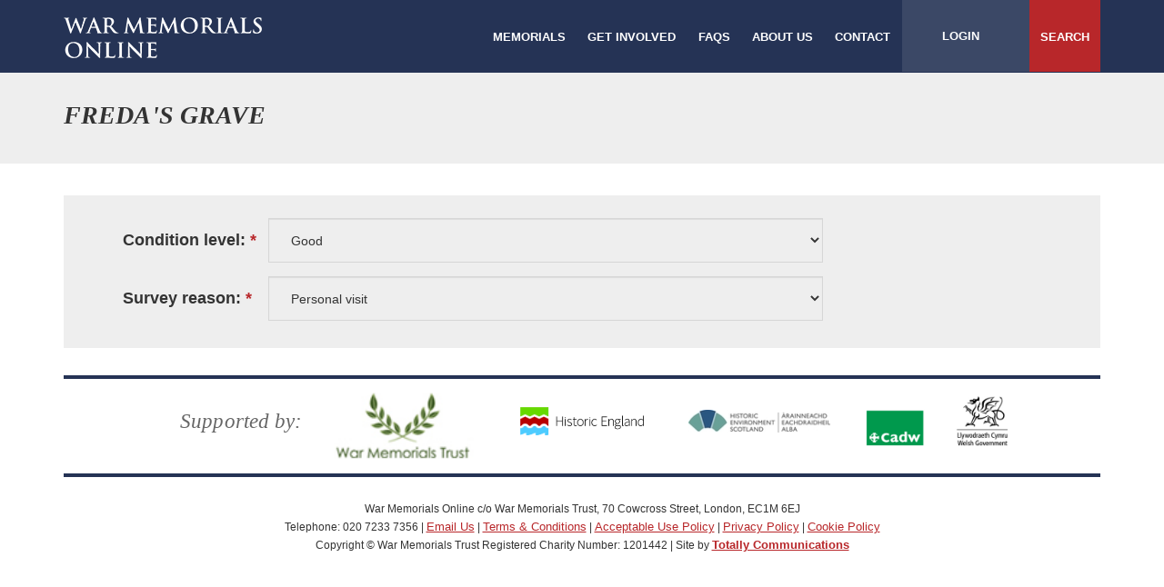

--- FILE ---
content_type: text/html; charset=UTF-8
request_url: https://www.warmemorialsonline.org.uk/report/176978/view/condition/252154/
body_size: 11203
content:
<!DOCTYPE html>
<html lang="en">
    <head>
        <meta charset="utf-8">
        <meta name="twitter:card" content="summary" />

        <title>Extended Condition - War Memorials Online</title>
        <meta property="og:title" content="Extended Condition">
<meta property="og:description" content="War Memorials Online aims to build a complete picture of the whereabouts, type and condition of all war memorials in the UK. Anyone and everyone can help protect war memorials for future generations. Register to contribute information or explore the site to find out more about war memorials">
<meta property="og:image" content="http://www.warmemorialsonline.org.uk/img/layout/default_twitter_share.jpg">
<meta property="og:image:width" content="1200">
<meta property="og:image:height" content="630">
<meta name="twitter:card" content="summary_large_image">
<meta name="twitter:title" content="Extended Condition">
<meta name="twitter:description" content="War Memorials Online aims to build a complete picture of the whereabouts, type and condition of all war memorials in the UK. Anyone and everyone can help protect war memorials for future generations. Register to contribute information or explore the site to find out more about war memorials">
<meta name="twitter:image" content="http://www.warmemorialsonline.org.uk/img/layout/default_twitter_share.jpg">
<meta name="viewport" content="width=device-width, initial-scale=1.0, maximum-scale=1.0, user-scalable=no">
<meta http-equiv="X-UA-Compatible" content="IE=edge">
        <link href="/contrib/font-awesome/css/font-awesome.min.css" media="all" rel="stylesheet" type="text/css">
<link href="/contrib/bootstrap/css/bootstrap.min.css" media="all" rel="stylesheet" type="text/css">
<link href="/css/main.css" media="all" rel="stylesheet" type="text/css">
<link href="/img/favicon.ico" rel="shortcut icon" type="image/x-icon">
<link href="//cdnjs.cloudflare.com/ajax/libs/pickadate.js/3.6.2/compressed/themes/classic.date.css" media="screen" rel="stylesheet" type="text/css">
<link href="//cdnjs.cloudflare.com/ajax/libs/pickadate.js/3.6.2/compressed/themes/classic.css" media="screen" rel="stylesheet" type="text/css">
<link href="//cdnjs.cloudflare.com/ajax/libs/dropzone/4.3.0/min/dropzone.min.css" media="screen" rel="stylesheet" type="text/css">
                    <!-- Google Tag Manager -->
            <script>(function(w,d,s,l,i){w[l]=w[l]||[];w[l].push({'gtm.start':
            new Date().getTime(),event:'gtm.js'});var f=d.getElementsByTagName(s)[0],
            j=d.createElement(s),dl=l!='dataLayer'?'&l='+l:'';j.async=true;j.src=
                                'https://www.googletagmanager.com/gtm.js?id='+i+dl;f.parentNode.insertBefore(j,f);
            })(window,document,'script','dataLayer','GTM-TCVMBFG');</script>
            <!-- End Google Tag Manager -->
        
        <script type="text/javascript" src="//maps.googleapis.com/maps/api/js?key=AIzaSyDfqypKSvZN3sjeZpRRx7qfl16r1swoe_A&libraries=places"></script>
<script type="text/javascript" src="//code.jquery.com/jquery-1.11.0.min.js"></script>
<script type="text/javascript" src="/contrib/bootstrap/js/bootstrap.min.js"></script>
<script type="text/javascript" src="//cdnjs.cloudflare.com/ajax/libs/bootbox.js/4.4.0/bootbox.js"></script>
<script type="text/javascript" src="/js/Wmo.js"></script>
<script type="text/javascript" src="//www.google.com/recaptcha/api.js"></script>
<script type="text/javascript" src="//cdnjs.cloudflare.com/ajax/libs/dropzone/4.3.0/min/dropzone.min.js"></script>
<script type="text/javascript" src="//cdnjs.cloudflare.com/ajax/libs/pickadate.js/3.6.2/compressed/picker.js"></script>
<script type="text/javascript" src="//cdnjs.cloudflare.com/ajax/libs/pickadate.js/3.6.2/compressed/picker.date.js"></script>
<script type="text/javascript" src="/js/Wmo.Memorial.js?"></script>
<script type="text/javascript" src="/js/Wmo.MemorialReport.js?"></script>
    </head>
    <body>
                    <!-- Google Tag Manager (noscript) -->
            <noscript><iframe src="https://www.googletagmanager.com/ns.html?id=GTM-TCVMBFG"
                              height="0" width="0" style="display:none;visibility:hidden"></iframe></noscript>
            <!-- End Google Tag Manager (noscript) -->
        
        <div class="wrapper">

<header>
    <div class="container">
        <a href="/" class="site-logo"><img src="/img/layout/logo_large.png"/></a>
        <nav class="main-menu pull-right">
            <ul class="main">
                <li><a href="/search/">Memorials</a></li>
                <li><a href="/get-involved/">Get involved</a></li>
                <li><a href="/faq/">FAQS</a></li>
                <li><a href="/about-us/">About us</a></li>
                <li><a href="/contact/">Contact</a></li>
            </ul>
            <ul class="options">
                <li class="mobile-open"><a href="#">Menu <i class="fa fa-plus"></i></a></li>

                
                    <li class="user"><a href="/login/">Login</a></li>

                
                <li class="search"><a href="/search/">Search</a></li>
            </ul>
        </nav>
        <nav class="mobile-menu">

            <ul>
                
                    <li class="user"><a href="/login/">Login</a></li>

                                <li class="search"><a href="/search/">Search</a></li>
                                    <li><a href="/search/">Memorials</a></li>
                                    <li><a href="/get-involved/">Get Involved</a></li>
                                    <li><a href="/faq/">FAQS</a></li>
                                    <li><a href="/about-us/">About us</a></li>
                                    <li><a href="/contact/">Contact</a></li>
                            </ul>
        </nav>
    </div>
</header>
<div class="body" role="main">

<div class="container-fluid fill-grey-light">
    <div class="container">
        <div class="row">
            <div class="col-md-12">
                <div class="title-bar">
    <div class="pull-left">
        <h1>Freda's Grave</h1>
    </div>

    
</div>            </div>
        </div>
    </div>
</div>

<div class="container mobile-container-fluid edit">
    <div class="row">
        <div class="col-md-12">
            <div class="form-intro mobile-padding">
                <h2 class="form-intro-title italic bold"></h2>
                <div class="form-intro-copy">
                                    </div>
            </div>
            <div class="form-container form-grid fill-grey-light">
                <div class="form-buffer">
                    <form action="" method="POST" name="report-condition-form" enctype="multipart&#x2F;form-data" role="form" class="" id="report-condition-form"><div class="row"><input type="hidden" name="memorialId" disabled="disabled" class="disabled-form&#x20;form-control" value="176978"><input type="hidden" name="create" class="form-control" value="1"><div class="form-group  col-sm-12"><label class="required" for="conditionLevelId">Condition level:</label><select name="conditionLevelId" required="required" id="conditionLevelId" disabled="disabled" class="disabled-form&#x20;form-control"><option value=""></option>
<option value="2" selected="selected">Good</option>
<option value="3">Fair</option>
<option value="4">Poor</option>
<option value="5">Very bad</option>
<option value="7">Lost/Missing/Temporary</option></select></div>
<div class="form-group  col-sm-12"><label class="required">Survey reason:</label><select name="surveyReasonId" required="required" disabled="disabled" class="disabled-form&#x20;form-control"><option value="21" selected="selected">Personal visit</option>
<option value="24">School visit</option>
<option value="25">Custodian annual maintenance visit</option>
<option value="26">War Memorials Trust staff- site visit</option>
<option value="27">War Memorials Trust staff- casework</option>
<option value="28">War Memorials Trust staff- desk assessment</option>
<option value="30">Can you help? request</option>
<option value="32">Contributor - desk assessment</option></select></div>
</div></form>                </div>
            </div>
        </div>
    </div>
</div>

<script type="text/javascript">
            // By default
    if (Wmo) {
        Wmo.MemorialReport.init({"view":"edit"});
    }
    </script>
</div>
<footer>
    <div class="container">
        <div class="footer-top">
            <div class="row">
                <div class="col-md-3 col-xs-3" >
                    <h3>Supported by:</h3>
                </div>
                <div class="col-md-2 col-xs-2 logo" style="height: 74px;">
                    <a href="http://www.warmemorials.org/" target="_blank">
                        <img src="/img/layout/logo.png"/>
                    </a>
                </div>
                <div class="col-md-2 col-xs-2 logo">
                    <a href="https://historicengland.org.uk/" target="_blank">
                        <img src="/img/layout/logos/HE_Logo.jpg"/>
                    </a>
                </div>
                <div class="col-md-2 col-xs-2 logo">
                    <a href="https://www.historicenvironment.scot/" target="_blank">
                        <img src="/img/layout/logos/HIS_Logo.jpg"/>
                    </a>
                </div>
                <div class="col-md-2 col-xs-2 logo">
                    <a href="https://cadw.gov.wales/" target="_blank">
                        <img src="/img/layout/logos/CADW_Logo.png"/>
                    </a>
                </div>
<!--                 <div class="col-md-2 col-xs-2 logo"> -->
<!--                     <a href=" http://gov.wales/?lang=en" target="_blank"> -->
<!--                         <img src="/img/layout/logos/logo_footer_cy.gif"/> -->
<!--                     </a> -->
<!--                 </div> -->
            </div>
        </div>
        <div class="footer-bottom">
            <div class="row footer-bottom">
                <div class="col-md-12">
                                            <div class="text-center">
                            <p>War Memorials Online c/o War Memorials Trust, 70 Cowcross Street, London, EC1M 6EJ</p>

                            <p>Telephone: 020 7233 7356
                                | <a href="mailto:conservation@warmemorials.org">Email Us</a>                                | <a href="/terms-conditions/">Terms & Conditions</a>
                                | <a href="/acceptable-use-policy/">Acceptable Use Policy</a>
                                | <a href="/privacy-policy/">Privacy Policy</a>
                                | <a href="/cookie/">Cookie Policy</a>
                            </p>

                            <p>Copyright © War Memorials Trust Registered Charity Number: 1201442 | Site by
                                <a class="bold" href="http://www.totallycommunications.com/">Totally
                                    Communications</a></p>
                        </div>
                </div>
            </div>
        </div>
    </div>
</footer>
            </div>
        </div>
        <script type="text/javascript">
            if (Wmo) {
                Wmo.postInit();
            }
        </script>
    </body>
</html>


--- FILE ---
content_type: application/javascript
request_url: https://www.warmemorialsonline.org.uk/js/Wmo.MemorialReport.js?
body_size: 30458
content:
Wmo.MemorialReport = (function () {
    // TODO unify all the common dropzone stuff into Wmo.js
    const MAX_FILE_SIZE = 10; // MB

    var MemorialReport = {
        edit: {
            init: function (config) {
                if ($('#report-concern-form').length) {
                    this.reportConcern.init();
                }

                if ($('#report-duplicate-form').length) {
                    this.reportDuplicate.init();
                }

                if ($('#report-condition-form').length) {
                    this.reportCondition.init(config);

                    var updateConditionBoxHeight = function () {
                        if (!breakpoint.isPhone()) {
                            Wmo.Util.fixHeightPerRow('.box-group .condition');
                        } else {
                            $('.box-group .condition').css('height', '');
                        }
                    }

                    updateConditionBoxHeight();

                    $(window).resize(updateConditionBoxHeight);
                }

                if ($('#report-protection-form').length) {
                    this.reportProtection.init();
                }

                if ($('#report-inappropriate-content-form').length) {
                    this.reportInappropriateContent.init(config);
                }
            },

            reportConcern: {
                init: function () {
                    this.dropZone();
                },

                dropZone: function () {
                    if (!$('.dropzone').length > 0) {
                        return true;
                    }

                    var photoZone,
                        report = this;

                    //Dropzone.options.reportConcernForm = {
                    // Note this is only for 2 per page
                    var opts = {
                        url: $('.dropzone').parents('form').attr('action'),
                        paramName: "file",
                        uploadMultiple: true,
                        parallelUploads: 5,
                        maxFiles: 5,
                        maxFilesize: MAX_FILE_SIZE, // MB - As per MAX_FILE_SIZE
                        acceptedFiles: 'image/*',
                        dictDefaultMessage: 'Drag your photo(s) or click to upload here',
                        addRemoveLinks: true,
                        autoProcessQueue: false,
                        thumbnailWidth: 180,
                        thumbnailHeight: 180,
                        previewTemplate: '<div class="dz-container col-sm-6 col-xs-12">'
                            + '<div class="dz-preview dz-file-preview">'
                            + '<div class="dz-image"><img data-dz-thumbnail /><canvas></canvas></div>'
                            + '<div class="dz-details">'
                            + '<div class="dz-size"><span data-dz-size></span></div>'
                            + '<div class="dz-filename"><span data-dz-name></span></div>'
                            + '</div>'
                            + '<div class="dz-progress"><span class="dz-upload" data-dz-uploadprogress></span></div>'
                            + '<div class="dz-error-message"><span data-dz-errormessage></span></div>'
                            + '<div class="dz-rotate-container">'
                                + '<div>'
                                    + '<i class="fa fa-repeat rotate-image" aria-hidden="true" title="rotate"></i>'
                                + '</div>'
                            + '</div>'
                            + '</div>'
                            + '<div class="dz-form-group">'
                                + '<input type="hidden" name="rotate[]" value="0" />'
                            + '</div>'
                            + '</div>',
                        init: function () {
                            // instance
                            photoZone = this;

                            // init the rotate button
                            initRotateButton();

                            this.on("addedfile", function (file) {
                                if (file.size > MAX_FILE_SIZE * 1024 * 1024) {
                                    var message = 'One of the added files is'
                                        + ' too big, the maximum file size'
                                        + ' is ' + MAX_FILE_SIZE + ' MB';

                                    bootbox.dialog({
                                        message: message,
                                        title: 'File too big',
                                        buttons: {
                                            success: {
                                                label: "Close",
                                                className: "btn-danger",
                                            }
                                        }
                                    });
                                }
                            });

                            this.on("sending", function(file, xhr, formData) {
                                if ($('#report-concern-form [name="memorialId"]').val() == 0) {
                                    formData.append("memorialInfo", $('#report-concern-form [name="memorialInfo"]').val());
                                }
                                formData.append("memorialId", $('#report-concern-form [name="memorialId"]').val());
                                formData.append("rotate", $('#report-concern-form [name="rotate[]"]').val());
                                formData.append("concernTypeId", $('#report-concern-form [name="concernTypeId"]').val());
                                formData.append("comments", $('#report-concern-form [name="comments"]').val());
                                formData.append("g-recaptcha-response", $('#report-concern-form [name="g-recaptcha-response"]').val());
                                formData.append("create", 1);

                                $.each($('#report-concern-form [name="rotate[]"]'), function (i, ele) {
                                    formData.append($(this).prop('name'), $(this).val());
                                });

                            });

                            this.on("successmultiple", function () {
                                bootbox.dialog({
                                    message: 'Thanks for submitting the concern',
                                    title: 'Successful submission',
                                    buttons: {
                                        success: {
                                            label: "Success!",
                                            className: "btn-success",
                                            callback: function () {
                                                var memorialId = $('#report-concern-form [name="memorialId"]').val();
                                                if (memorialId == 0) {
                                                    window.location.href = '/';
                                                } else {
                                                    window.location.href = '/memorial/' + memorialId;
                                                }
                                            }
                                        }
                                    }
                                });
                            });
                        },
                    };

                    // Creates the dropezone
                    $('form .form-group > .dropzone').dropzone(opts);

                    $('#report-concern-form .button').on('click', function (e) {
                        e.preventDefault();

                        var params =  Wmo.Form.getFormParams('#report-concern-form', 'create');

                        if ($('.dropzone > .dz-container').length) {
                            // Send the files along with the form
                            if (report.validatePhotos() && report.validateFields(params)) {
                                photoZone.processQueue();
                            }
                        } else {
                            // If no photos, just send the form
                            if (!report.validateFields(params)) {
                                bootbox.dialog({
                                    message: 'All the fields are required',
                                    title: 'Errors found',
                                    buttons: {
                                        error: {
                                            label: "Close",
                                            className: "btn-danger",
                                        }
                                    }
                                });

                                return false;
                            }

                            var config = {
                                formSelector: '#report-concern-form',
                                params: params,
                                action: opts.url,
                            }

                            // check if the memorialId is 0 (the user is submitting a concern
                            // whitout a specific memorial) then go to home after submission
                            if (config.params['memorialId'] == 0) {
                                config.callback = function () {
                                    window.location.href = '/';
                                };
                            }


                            Wmo.Form.submitFormAjax(config);
                        }

                        return false;
                    });
                },

                validatePhotos: function () {
                    var isValid = true;
                    // validate inputs
                    var elements = $('.dropzone .dz-container');
                    var errorMessage = null;

                    if (elements.length > 5) {
                        errorMessage = 'Maximum number of files is 5';
                        isValid = false;
                    }

                    if (errorMessage) {
                        bootbox.dialog({
                            message: errorMessage,
                            title: 'Errors found',
                            buttons: {
                                error: {
                                    label: "Close",
                                    className: "btn-danger",
                                }
                            }
                        });
                    }

                    return isValid;
                },

                validateFields: function (params) {
                    var isValid = true;

                    if (params.memorialId == ''
                        || params.concernTypeId == ''
                        || params.comments == ''
                    ) {
                        isValid = false;
                    }

                    return isValid;
                },
            },

            reportDuplicate: {
                init: function () {
                    var report = this;

                    $('#report-duplicate-form .button').on('click', function (e) {
                        e.preventDefault();

                        var params =  Wmo.Form.getFormParams('#report-duplicate-form', 'create');

                        if (!report.validateFields(params)) {
                            return false;
                        }

                        var config = {
                            formSelector: '#report-duplicate-form',
                            params: params,
                        }

                        Wmo.Form.submitFormAjax(config);

                        return false;
                    });
                },

                validateFields: function (params) {
                    var isValid = true;
                    if (params.memorialId == ''
                        || params.title == ''
                        || params.comments == ''
                    ) {
                        isValid = false;

                        bootbox.dialog({
                            message: 'All fields are required',
                            title: 'Submission failed',
                            buttons: {
                                error: {
                                    label: "Close",
                                    className: "btn-danger",
                                }
                            }
                        });
                    }

                    return isValid;
                },
            },

            reportCondition: {
                init: function (config) {
                    this.dropZone(config);
                    this.notGoodCondition();
                },

                conditionLevelGood : 2,

                notGoodCondition : function () {
                    var element = $('#conditionLevelId');
                    this.validateIfNotValue('conditionLevelId', this.conditionLevelGood);
                    this.toggleHideIfValue('conditionLevelId', this.conditionLevelGood, 'detail');
                    element.trigger('change');
                },

                dropZone: function (config) {
                    if (!$('.dropzone').length > 0) {
                        return true;
                    }

                    var photoZone,
                        report = this;

                    var formAction =  $('.dropzone').parents('form').attr('action');

                    if (formAction == ""
                        && $('.dropzone').length === 1
                        && $('.dropzone').data('action') != ""
                    ) {
                        formAction = $('.dropzone').data('action');
                    }

                    //Dropzone.options.reportConcernForm = {
                    // Note this is only for 2 per page
                    var opts = {
                        url: formAction,
                        paramName: "file",
                        uploadMultiple: true,
                        parallelUploads: 10,
                        maxFiles: 10,
                        maxFilesize: MAX_FILE_SIZE, // MB - As per MAX_FILE_SIZE
                        acceptedFiles: 'image/*',
                        dictDefaultMessage: 'Drag your photo(s) or click to upload here',
                        addRemoveLinks: true,
                        autoProcessQueue: false,
                        thumbnailWidth: 180,
                        thumbnailHeight: 180,
                        previewTemplate: '<div class="dz-container col-sm-6 col-xs-12">'
                            + '<div class="dz-preview dz-file-preview">'
                            + '<div class="dz-image"><img data-dz-thumbnail /><canvas></canvas></div>'
                            + '<div class="dz-details">'
                            + '<div class="dz-size"><span data-dz-size></span></div>'
                            + '<div class="dz-filename"><span data-dz-name></span></div>'
                            + '</div>'
                            + '<div class="dz-rotate-container">'
                                + '<div>'
                                    + '<i class="fa fa-repeat rotate-image" aria-hidden="true" title="rotate"></i>'
                                + '</div>'
                            + '</div>'
                            + '<div class="dz-progress"><span class="dz-upload" data-dz-uploadprogress></span></div>'
                            + '<div class="dz-error-message"><span data-dz-errormessage></span></div>'
                            + '</div>'
                            + '<div class="dz-form-group">'
                                + '<input type="hidden" name="rotate[]" value="0" />'
                            + '</div>'
                            + '</div>',
                        init: function () {
                            // instance
                            photoZone = this;

                            // init the rotate button
                            initRotateButton();

                            this.on("addedfile", function (file) {
                                if (file.size > MAX_FILE_SIZE * 1024 * 1024) {
                                    var message = 'One of the added files is'
                                        + ' too big, the maximum file size'
                                        + ' is ' + MAX_FILE_SIZE + ' MB';

                                    bootbox.dialog({
                                        message: message,
                                        title: 'File too big',
                                        buttons: {
                                            success: {
                                                label: "Close",
                                                className: "btn-danger",
                                            }
                                        }
                                    });
                                }
                            });

                            // Only run when submitting images
                            this.on("sending", function (file, xhr, formData) {
                                // JBB get the whole form here
                                $('#report-condition-form')
                                    .find('input,textarea,select')
                                    .each(function (e, i) {
                                        var elName = $(this).attr('name'),
                                            elValue = $(this).val();

                                          // Safari cannot recognise this line
                                          // which breaks the upload file
                                //        if (!formData.has(elName)) {
                                            formData.append(elName, elValue);
                               //         }
                                    })
                                ;
                            });

                            this.on("successmultiple", function () {
                                bootbox.dialog({
                                    message: 'Thanks for submitting the update',
                                    title: 'Successful submission',
                                    buttons: {
                                        success: {
                                            label: "Success!",
                                            className: "btn-success",
                                            callback: function () {
                                                var memorialId = $('#report-condition-form [name="memorialId"]').val();
                                                window.location.href = '/memorial/' + memorialId;
                                            }
                                        }
                                    }
                                });
                            });
                        },
                    };

                    // Creates the dropezone
                    $('form .form-group > .dropzone').dropzone(opts);

                    $('#report-condition-form .button[name=create]').on('click', function (e) {
                        e.preventDefault();

                        var params =  Wmo.Form.getFormParams('#report-condition-form', 'create');
                        var specialConditionValid = true;

                        if (params.conditionLevelId != report.conditionLevelGood) {
                            specialConditionValid = report.checkIfSpecialRequiredFieldsAreFilled(
                                'conditionLevelId',
                                params
                            );
                        }

                        if (!specialConditionValid) {
                            bootbox.dialog({
                                message: 'All fields marked with * are required',
                                title: 'Required fields',
                                buttons: {
                                    error: {
                                        label: "Close",
                                        className: "btn-danger",
                                    }
                                }
                            });

                            return false;
                        }

                        if ($('.dropzone > .dz-container').length) {
                            // Send the files along with the form
                            if (report.validatePhotos() && report.validateFields(params)) {
                                photoZone.processQueue();
                            }
                        } else {
                            // If no photos, just send the form
                            if (!report.validateFields(params)) {
                                bootbox.dialog({
                                    message: 'All fields marked with * are required',
                                    title: 'Required fields',
                                    buttons: {
                                        error: {
                                            label: "Close",
                                            className: "btn-danger",
                                        }
                                    }
                                });

                                return false;
                            }

                            var ajaxConfig = {
                                action: opts.url,
                                params: params,
                            };

                            Wmo.Form.submitFormAjax(ajaxConfig);
                        }

                        return false;
                    });
                },

                validatePhotos: function () {
                    var isValid = true;
                    // validate inputs
                    var elements = $('.dropzone .dz-container');
                    var errorMessage = null;

                    if (elements.length > 10) {
                        errorMessage = 'Maximum number of files is 10';
                        isValid = false;
                    }

                    if (errorMessage) {
                        bootbox.dialog({
                            message: errorMessage,
                            title: 'Errors found',
                            buttons: {
                                error: {
                                    label: "Close",
                                    className: "btn-danger",
                                }
                            }
                        });
                    }

                    return isValid;
                },

                validateFields: function (params) {
                    var isValid = true;

                    if (params.memorialId == ''
                        || params.concernTypeId == ''
                        || params.surveyReasonId == ''
                    ) {
                        isValid = false;
                    }

                    return isValid;
                },

                // Show / Hide other elements if element is not a certain value
                validateIfNotValue : function (element, value) {
                    var requiredFields = $('[data-conditional-required=\''+ element +'\']');
                    var notRequiredValue = parseInt(value);

                    $('#' + element).change(function () {
                        var elementVal = parseInt($(this).val());

                        //IMPORTANT this checks if its not equal to the value
                        if (elementVal !== notRequiredValue && !isNaN(elementVal)) {
                            requiredFields.prop('required', true);
                            requiredFields.parent().find('label').addClass('required');
                        } else {
                            requiredFields.prop('required', false);
                            requiredFields.parent().find('label').removeClass('required');
                        }
                    })
                },

                toggleHideIfValue : function (element,value, targetClass) {
                    var targetElements = $('.' + targetClass);
                    var report = this;

                    $('#' + element).change(function () {
                        var elementVal = parseInt($(this).val());

                        if (elementVal === report.conditionLevelGood || isNaN(elementVal)) {
                            targetElements.hide();
                        } else {
                            targetElements.show();
                        }
                    });
                },

                checkIfSpecialRequiredFieldsAreFilled: function (element, params) {
                    var isValid = true;
                    var requiredFields = $('[data-conditional-required='+ element +']');

                    requiredFields.each(function(index, element) {
                        if (!isValid) {
                            return false;
                        }

                        var attributeName = $(element).attr('name');

                        if ($(element).hasClass('datepicker')) {
                            attributeName = $(element)
                                .closest('.form-group')
                                .find('input[type=hidden]')
                                .first().attr('name');
                        }

                        if (params[attributeName] !== 'undefined'
                           && params[attributeName] == ''
                        ) {
                            isValid = false;
                        }
                    });

                    return isValid;
                },
            },

            reportProtection: {
                init: function () {
                    $('#report-protection-form .button').on('click', function (e) {
                        e.preventDefault();

                        var config = {
                            formSelector: '#report-protection-form',
                            additionalParam: 'create',
                        };

                        Wmo.Form.submitFormAjax(config);

                        return false;
                    });
                },
            },

            reportInappropriateContent: {
                init: function (config) {
                    var gotoHome = config.gotoHome === true;

                    $('#report-inappropriate-content-form .button').on('click', function (e) {
                        e.preventDefault();

                        var config = {
                            formSelector: '#report-inappropriate-content-form',
                            additionalParam: 'create',
                        };

                        if (gotoHome) {
                            config.callback = function () {
                                window.location.href = "/";
                            }
                        }

                        Wmo.Form.submitFormAjax(config);

                        return false;
                    });
                },
            },
        }
    };

    /**
     * Init the rotate button added to the dropzone
     */
    var initRotateButton = function() {
        // rotate the image
        $(document).off('click', '.rotate-image')
                   .on('click', '.rotate-image', function(evn) {
           var img = $(this).closest('.dz-file-preview').find('img')[0];
           var canvas = $(this).closest('.dz-file-preview').find('canvas')[0];
           var rotate = $(this).closest('.dz-container').find('input[name="rotate[]"]')[0];

           var cContext = canvas.getContext('2d');
           var cw = img.width, ch = img.height, cx = 0, cy = 0;
           var degree = $(rotate).val();

           if (degree == '') {
               degree = 0;
           }

           degree = degree * 1 + 90 * 1;
           if (degree >= 360) {
               degree = 0;
           }

           //   Calculate new canvas size and x/y coorditates for image
           switch(degree){
               case 0:
                   //cx = img.width;
                   //cy = img.height;
                   break;
               case 90:
                   cw = img.height;
                   ch = img.width;
                   cy = img.height * (-1);
                   break;
               case 180:
                   cx = img.width * (-1);
                   cy = img.height * (-1);
                   break;
               case 270:
                   cw = img.height;
                   ch = img.width;
                   cx = img.width * (-1);
                   break;
           }

           //  Rotate image
           canvas.setAttribute('width', cw);
           canvas.setAttribute('height', ch);
           cContext.rotate(degree * Math.PI / 180);
           cContext.drawImage(img, cx, cy);
           $(img).css('display', 'none');

           $(rotate).val(degree);
        });
    };

    return {

        VIEW_EDIT: 'edit',
        VIEW_ADD: 'add',

        /**
         * Init method, called immediately after the Wmo object is created,
         * typically at the beginning of each page (see page_start.phtml)
         *
         * @return {void}
         */
        init: function (config) {
            // To avoid dropzone initializing twice
            // Dropzone default behaviour is to initialize all dropzone elements
            // when found during execution.
            Dropzone.autoDiscover = false;

            var view = config.view;

            if (view == this.VIEW_EDIT || view == this.VIEW_ADD) {
                MemorialReport.edit.init(config);
            }
        },

        /**
         * Post init method - called at the end of each pages
         * (see page_stop.phtml)
         *
         * @return {void}
         */
        // TODO check if needed
        postInit: function () {
            $('[data-toggle="tooltip"]').tooltip();
        },
    };
}());
